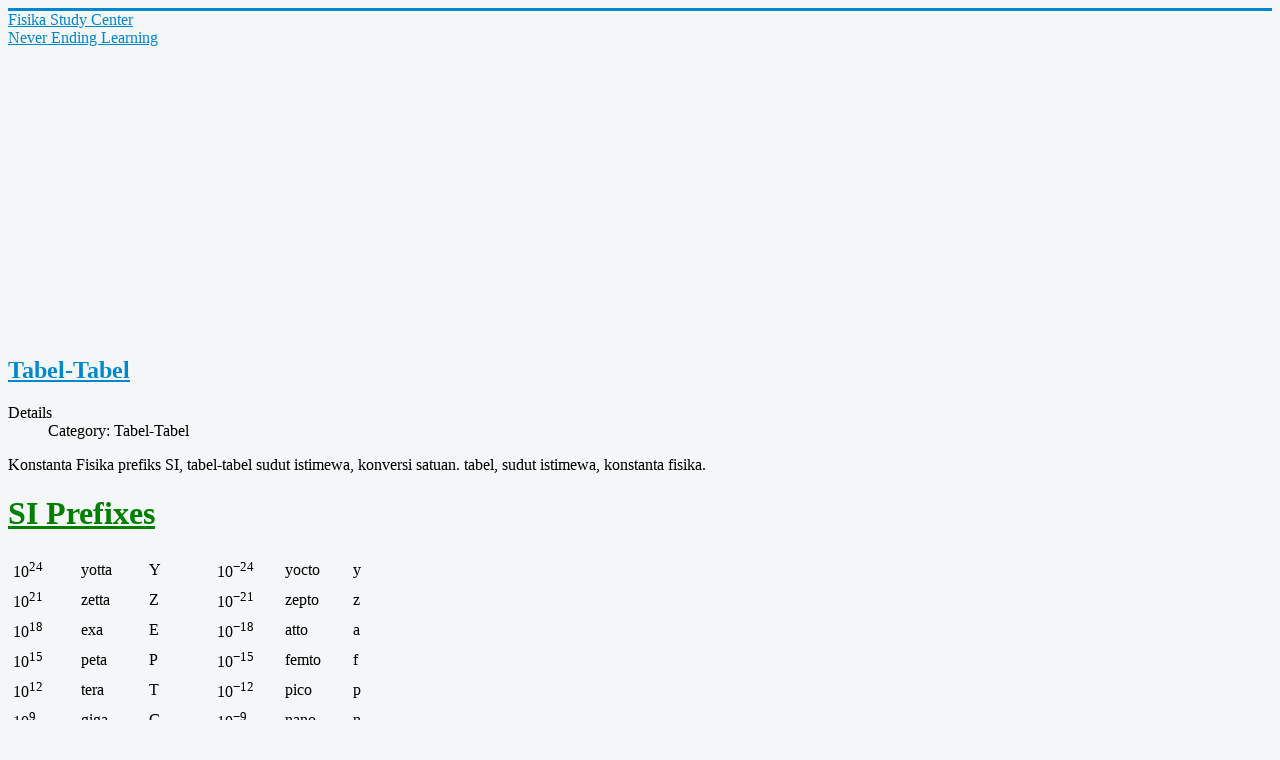

--- FILE ---
content_type: text/html; charset=utf-8
request_url: https://fisikastudycenter.com/tabel-tabel
body_size: 4067
content:
<!DOCTYPE html>
<html lang="en-gb" dir="ltr">
<head>
	<meta name="viewport" content="width=device-width, initial-scale=1.0" />
		<meta charset="utf-8" />
	<base href="https://fisikastudycenter.com/tabel-tabel" />
	<meta name="description" content="Belajar Fisika SMP-SMA" />
	<meta name="generator" content="Joomla! - Open Source Content Management" />
	<title>Tabel-Tabel</title>
	<link href="/tabel-tabel?format=feed&amp;type=rss" rel="alternate" type="application/rss+xml" title="RSS 2.0" />
	<link href="/tabel-tabel?format=feed&amp;type=atom" rel="alternate" type="application/atom+xml" title="Atom 1.0" />
	<link href="/templates/protostar/favicon.ico" rel="shortcut icon" type="image/vnd.microsoft.icon" />
	<link href="/components/com_jcomments/tpl/default/style.css?v=3002" rel="stylesheet" />
	<link href="/templates/protostar/css/template.css?c93e449b12e58c1b5874fcd803a12be3" rel="stylesheet" />
	<link href="https://fisikastudycenter.com/plugins/content/addtoany/addtoany.css" rel="stylesheet" />
	<style>

	body.site {
		border-top: 3px solid #0088cc;
		background-color: #f4f6f7;
	}
	a {
		color: #0088cc;
	}
	.nav-list > .active > a,
	.nav-list > .active > a:hover,
	.dropdown-menu li > a:hover,
	.dropdown-menu .active > a,
	.dropdown-menu .active > a:hover,
	.nav-pills > .active > a,
	.nav-pills > .active > a:hover,
	.btn-primary {
		background: #0088cc;
	}
	</style>
	<script src="/media/jui/js/jquery.min.js"></script>
	<script src="/media/jui/js/jquery-noconflict.js"></script>
	<script src="/media/jui/js/jquery-migrate.min.js"></script>
	<script src="/media/system/js/caption.js"></script>
	<script src="/media/jui/js/bootstrap.min.js"></script>
	<script src="/templates/protostar/js/template.js?c93e449b12e58c1b5874fcd803a12be3"></script>
	<script src="//static.addtoany.com/menu/page.js" async></script>
	<script>
jQuery(window).on('load',  function() {
				new JCaption('img.caption');
			});
	</script>

	<!--[if lt IE 9]><script src="/media/jui/js/html5.js"></script><![endif]-->
  <script async src="//pagead2.googlesyndication.com/pagead/js/adsbygoogle.js"></script>
<script>
     (adsbygoogle = window.adsbygoogle || []).push({
          google_ad_client: "ca-pub-4263408247672863",
          enable_page_level_ads: true
     });
</script>

<script async="async" src="//pagead2.googlesyndication.com/pagead/js/adsbygoogle.js"></script>

</head>
<body class="site com_content view-category layout-blog no-task itemid-114 fluid">
	<!-- Body -->
	<div class="body">
		<div class="container-fluid">
			<!-- Header -->
			<header class="header" role="banner">
				<div class="header-inner clearfix">
					<a class="brand pull-left" href="/">
						<span class="site-title" title="Fisika Study Center">Fisika Study Center</span>													<div class="site-description">Never Ending Learning</div>											</a>
					<div class="header-search pull-right">
						
					</div>
				</div>
			</header>
						
			<div class="row-fluid">
								<main id="content" role="main" class="span9">
					<!-- Begin Content -->
					
					<div id="system-message-container">
	</div>

					<div class="blog" itemscope itemtype="https://schema.org/Blog">
	
	
	
	
	
				<div class="items-leading clearfix">
							<div class="leading-0"
					itemprop="blogPost" itemscope itemtype="https://schema.org/BlogPosting">
					

	<div class="page-header">
					<h2 itemprop="name">
									<a href="/tabel-tabel/191-tabel-tabel" itemprop="url">
						Tabel-Tabel					</a>
							</h2>
				
		
				
			</div>




		<dl class="article-info muted">

		
			<dt class="article-info-term">
									Details							</dt>

			
			
										<dd class="category-name">
													Category: <span itemprop="genre">Tabel-Tabel</span>							</dd>			
					
					
			
						</dl>




<p>Konstanta Fisika prefiks SI, tabel-tabel sudut istimewa, konversi satuan. tabel, sudut istimewa, konstanta fisika.</p>
<h1><span style="color: green;"><span style="text-decoration: underline;">SI Prefixes</span></span></h1>
<table border="0" cellpadding="3">
<tbody>
<tr>
<td width="60">10<sup>24</sup></td>
<td width="60">yotta</td>
<td width="60">Y</td>
<td width="60">10<sup>−24</sup></td>
<td width="60">yocto</td>
<td width="60">y</td>
</tr>
<tr>
<td width="60">10<sup>21</sup></td>
<td width="60">zetta</td>
<td width="60">Z</td>
<td width="60">10<sup>−21</sup></td>
<td width="60">zepto</td>
<td width="60">z</td>
</tr>
<tr>
<td width="60">10<sup>18</sup></td>
<td width="60">exa</td>
<td width="60">E</td>
<td width="60">10<sup>−18</sup></td>
<td width="60">atto</td>
<td width="60">a</td>
</tr>
<tr>
<td width="60">10<sup>15</sup></td>
<td width="60">peta</td>
<td width="60">P</td>
<td width="60">10<sup>−15</sup></td>
<td width="60">femto</td>
<td width="60">f</td>
</tr>
<tr>
<td width="60">10<sup>12</sup></td>
<td width="60">tera</td>
<td width="60">T</td>
<td width="60">10<sup>−12</sup></td>
<td width="60">pico</td>
<td width="60">p</td>
</tr>
<tr>
<td width="60">10<sup>9</sup></td>
<td width="60">giga</td>
<td width="60">G</td>
<td width="60">10<sup>−9</sup></td>
<td width="60">nano</td>
<td width="60">n</td>
</tr>
<tr>
<td width="60">10<sup>6</sup></td>
<td width="60">mega</td>
<td width="60">M</td>
<td width="60">10<sup>−6</sup></td>
<td width="60">micro</td>
<td width="60">μ</td>
</tr>
<tr>
<td width="60">10<sup>3</sup></td>
<td width="60">kilo</td>
<td width="60">k</td>
<td width="60">10<sup>−3</sup></td>
<td width="60">milli</td>
<td width="60">m</td>
</tr>
<tr>
<td width="60">10<sup>2</sup></td>
<td width="60">hecto</td>
<td width="60">h</td>
<td width="60">10<sup>−2</sup></td>
<td width="60">centi</td>
<td width="60">c</td>
</tr>
<tr>
<td width="60">10<sup>1</sup></td>
<td width="60">deca</td>
<td width="60">da</td>
<td width="60">10<sup>−1</sup></td>
<td width="60">deci</td>
<td width="60">d</td>
</tr>
</tbody>
</table>
<p> </p>




				</div>
									</div><!-- end items-leading -->
	
	
																	<div class="items-row cols-1 row-0 row-fluid clearfix">
						<div class="span12">
				<div class="item column-1"
					itemprop="blogPost" itemscope itemtype="https://schema.org/BlogPosting">
					

	<div class="page-header">
					<h2 itemprop="name">
									<a href="/tabel-tabel/198-dimensions-part-7-v-y" itemprop="url">
						Dimensions Part 7 V - Y					</a>
							</h2>
				
		
				
			</div>




		<dl class="article-info muted">

		
			<dt class="article-info-term">
									Details							</dt>

			
			
										<dd class="category-name">
													Category: <span itemprop="genre">Tabel-Tabel</span>							</dd>			
					
					
			
						</dl>




<p>Table of dimensions sample contents physicals quantity and symbols, SI units and dimensions. Alphabetical from V-Y.</p>
<p> </p>




				</div>
				<!-- end item -->
							</div><!-- end span -->
							</div><!-- end row -->
																			<div class="items-row cols-1 row-1 row-fluid clearfix">
						<div class="span12">
				<div class="item column-1"
					itemprop="blogPost" itemscope itemtype="https://schema.org/BlogPosting">
					

	<div class="page-header">
					<h2 itemprop="name">
									<a href="/tabel-tabel/197-dimensions-part-6-s-t" itemprop="url">
						Dimensions Part 6 S - T					</a>
							</h2>
				
		
				
			</div>




		<dl class="article-info muted">

		
			<dt class="article-info-term">
									Details							</dt>

			
			
										<dd class="category-name">
													Category: <span itemprop="genre">Tabel-Tabel</span>							</dd>			
					
					
			
						</dl>




<p>Table of dimensions sample contents physicals quantity and symbols, SI units and dimensions. Alphabetical from S-T.</p>




				</div>
				<!-- end item -->
							</div><!-- end span -->
							</div><!-- end row -->
																			<div class="items-row cols-1 row-2 row-fluid clearfix">
						<div class="span12">
				<div class="item column-1"
					itemprop="blogPost" itemscope itemtype="https://schema.org/BlogPosting">
					

	<div class="page-header">
					<h2 itemprop="name">
									<a href="/tabel-tabel/196-dimensions-part-5-p-r" itemprop="url">
						Dimensions Part 5 P - R					</a>
							</h2>
				
		
				
			</div>




		<dl class="article-info muted">

		
			<dt class="article-info-term">
									Details							</dt>

			
			
										<dd class="category-name">
													Category: <span itemprop="genre">Tabel-Tabel</span>							</dd>			
					
					
			
						</dl>




<p>Table of dimensions sample contents physicals quantity and symbols, SI units and dimensions. Alphabetical from P-R.</p>




				</div>
				<!-- end item -->
							</div><!-- end span -->
							</div><!-- end row -->
																			<div class="items-row cols-1 row-3 row-fluid clearfix">
						<div class="span12">
				<div class="item column-1"
					itemprop="blogPost" itemscope itemtype="https://schema.org/BlogPosting">
					

	<div class="page-header">
					<h2 itemprop="name">
									<a href="/tabel-tabel/195-dimensions-part-4-m-n" itemprop="url">
						Dimensions Part 4 M - N					</a>
							</h2>
				
		
				
			</div>




		<dl class="article-info muted">

		
			<dt class="article-info-term">
									Details							</dt>

			
			
										<dd class="category-name">
													Category: <span itemprop="genre">Tabel-Tabel</span>							</dd>			
					
					
			
						</dl>




<p>Table of dimensions sample contents physicals quantity and symbols, SI units and dimensions. Alphabetical from M-N.</p>
<p> </p>




				</div>
				<!-- end item -->
							</div><!-- end span -->
							</div><!-- end row -->
						
			<div class="items-more">
			
<ol class="nav nav-tabs nav-stacked">
			<li>
			<a href="/tabel-tabel/194-dimensions-part-3-i-l">
				Dimensions Part 3 I - L</a>
		</li>
			<li>
			<a href="/tabel-tabel/193-dimensions-part-2-e-h">
				Dimensions Part 2 E-H</a>
		</li>
			<li>
			<a href="/tabel-tabel/192-dimensions-part-1-a-d">
				Dimensions Part 1 A - D</a>
		</li>
	</ol>
		</div>
	
				<div class="pagination">
							<p class="counter pull-right"> Page 1 of 2 </p>
						<ul class="pagination-list"><li class="disabled"><a><span class="icon-first"></span></a></li><li class="disabled"><a><span class="icon-previous"></span></a></li><li class="active hidden-phone"><a>1</a></li><li class="hidden-phone"><a title="2" href="/tabel-tabel?start=5" class="pagenav">2</a></li><li><a title="Next" href="/tabel-tabel?start=5" class="pagenav"><span class="icon-next"></span></a></li><li><a title="End" href="/tabel-tabel?start=5" class="pagenav"><span class="icon-last"></span></a></li></ul> </div>
	</div>

					
					<!-- End Content -->
				</main>
									<div id="aside" class="span3">
						<!-- Begin Right Sidebar -->
						<div class="well _menu"><h3 class="page-header">Main Menu</h3><ul class="nav menu">
<li class="item-101 default"><a href="/" >Home</a></li><li class="item-141"><a href="http://physics.fisikastudycenter.com" >Physics</a></li><li class="item-102"><a href="/fisika-x-sma" >Fisika X SMA</a></li><li class="item-103"><a href="/fisika-xi-sma" >Fisika XI SMA</a></li><li class="item-104"><a href="/fisika-xii-sma" >Fisika XII SMA</a></li><li class="item-105"><a href="/fisika-smp" >Fisika SMP</a></li><li class="item-106"><a href="/olimpiade-fisika" >Olimpiade Fisika</a></li><li class="item-107"><a href="/un-fisika-sma" >UN Fisika SMA</a></li><li class="item-108"><a href="/un-fisika-smp" >UN Fisika SMP</a></li><li class="item-109"><a href="/bank-soal-un-fisika-sma" >Bank Soal UN Fisika SMA</a></li><li class="item-110"><a href="/bank-soal-un-fisika-smp" >Bank Soal UN Fisika SMP</a></li><li class="item-111"><a href="/animasi-fisika" >Ilustrasi Fisika Animasi</a></li><li class="item-112"><a href="/tips" >Tips</a></li><li class="item-113"><a href="/rumus-fisika" >Rumus Fisika</a></li><li class="item-114 current active"><a href="/tabel-tabel" >Tabel-Tabel</a></li><li class="item-130"><a href="/skl-un-fisika" >SKL UN Fisika</a></li><li class="item-119"><a href="/materi-fisika-sma" >Materi Fisika SMA</a></li><li class="item-115"><a href="/bank-soal-semester" >Bank Soal Semester SMA</a></li><li class="item-116"><a href="/bank-soal-semester-smp" >Bank Soal Semester SMP</a></li><li class="item-117"><a href="/astronomi" >Astronomi</a></li><li class="item-118"><a href="/try-out-fisika-smp-sma" >Try Out Online</a></li><li class="item-152"><a href="/nostalgia" >Nostalgia</a></li><li class="item-153"><a href="https://kimiastudycenter.com/" >Kimia Study Center</a></li><li class="item-155"><a href="/video" >Video</a></li></ul>
</div><div class="well "><h3 class="page-header">Terbaru</h3><ul class="latestnews">
	<li itemscope itemtype="https://schema.org/Article">
		<a href="/nostalgia/415-sipenmaru-86-dimensi-tekanan-gaya" itemprop="url">
			<span itemprop="name">
				Sipenmaru 86 Dimensi Tekanan & Gaya			</span>
		</a>
	</li>
	<li itemscope itemtype="https://schema.org/Article">
		<a href="/video/414-lat-fluida-dinamis-soal-pembahasan-video" itemprop="url">
			<span itemprop="name">
				Lat Fluida Dinamis Soal Pembahasan Video			</span>
		</a>
	</li>
	<li itemscope itemtype="https://schema.org/Article">
		<a href="/video/413-lat-vektor-bagian-2-no-11-20-video" itemprop="url">
			<span itemprop="name">
				Lat Vektor bagian 2 No. 11-20 Video			</span>
		</a>
	</li>
	<li itemscope itemtype="https://schema.org/Article">
		<a href="/video/412-lat-vektor-bagian-1-no-1-10-video" itemprop="url">
			<span itemprop="name">
				Lat  Vektor bagian 1 No. 1-10 Video			</span>
		</a>
	</li>
	<li itemscope itemtype="https://schema.org/Article">
		<a href="/nostalgia/411-daya-guna-mesin-bensin-oktan" itemprop="url">
			<span itemprop="name">
				Daya Guna Mesin Bensin Oktan			</span>
		</a>
	</li>
	<li itemscope itemtype="https://schema.org/Article">
		<a href="/nostalgia/410-dinamika-gerak-hukum-newton-dengan-percepatan-relatif" itemprop="url">
			<span itemprop="name">
				Dinamika Gerak Hukum Newton dengan Percepatan Relatif			</span>
		</a>
	</li>
	<li itemscope itemtype="https://schema.org/Article">
		<a href="/nostalgia/409-energi-daya-radiasi-lampu" itemprop="url">
			<span itemprop="name">
				Energi & Daya Radiasi Lampu			</span>
		</a>
	</li>
	<li itemscope itemtype="https://schema.org/Article">
		<a href="/nostalgia/408-menentukan-massa-jenis-benda-tercelup-dua-cairan" itemprop="url">
			<span itemprop="name">
				Menentukan Massa Jenis Benda Tercelup Dua Cairan			</span>
		</a>
	</li>
	<li itemscope itemtype="https://schema.org/Article">
		<a href="/nostalgia/407-menentukan-arus-orbit-pada-atom-hidrogen" itemprop="url">
			<span itemprop="name">
				Menentukan Arus Orbit pada Atom Hidrogen			</span>
		</a>
	</li>
	<li itemscope itemtype="https://schema.org/Article">
		<a href="/materi-fisika-sma/406-menentukan-kecepatan-gerak-harmonik-dari-amplitudo-dan-simpangan" itemprop="url">
			<span itemprop="name">
				Menentukan Kecepatan Gerak Harmonik dari Amplitudo dan Simpangan			</span>
		</a>
	</li>
	<li itemscope itemtype="https://schema.org/Article">
		<a href="/nostalgia/405-relativitas-panjang" itemprop="url">
			<span itemprop="name">
				Relativitas Panjang			</span>
		</a>
	</li>
	<li itemscope itemtype="https://schema.org/Article">
		<a href="/nostalgia/404-tumbukan-elastis-sempurna-dengan-massa-yang-sama" itemprop="url">
			<span itemprop="name">
				Tumbukan Elastis Sempurna dengan Massa yang Sama			</span>
		</a>
	</li>
</ul>
</div><div class="well "><h3 class="page-header">Artikel Lainnya</h3><ul class="mostread">
	<li itemscope itemtype="https://schema.org/Article">
		<a href="/fisika-xi-sma/38-fluida-dinamis" itemprop="url">
			<span itemprop="name">
				Fluida Dinamis 			</span>
		</a>
	</li>
	<li itemscope itemtype="https://schema.org/Article">
		<a href="/fisika-x-sma/5-vektor" itemprop="url">
			<span itemprop="name">
				Vektor			</span>
		</a>
	</li>
	<li itemscope itemtype="https://schema.org/Article">
		<a href="/fisika-xii-sma/49-listrik-statis-12" itemprop="url">
			<span itemprop="name">
				Listrik Statis 12			</span>
		</a>
	</li>
	<li itemscope itemtype="https://schema.org/Article">
		<a href="/fisika-xi-sma/28-titik-berat-benda" itemprop="url">
			<span itemprop="name">
				Titik Berat Benda			</span>
		</a>
	</li>
	<li itemscope itemtype="https://schema.org/Article">
		<a href="/fisika-x-sma/1-mencari-dimensi" itemprop="url">
			<span itemprop="name">
				Mencari Dimensi			</span>
		</a>
	</li>
	<li itemscope itemtype="https://schema.org/Article">
		<a href="/fisika-xi-sma/30-momen-gaya-momen-inersia" itemprop="url">
			<span itemprop="name">
				Momen Gaya Momen  Inersia 			</span>
		</a>
	</li>
	<li itemscope itemtype="https://schema.org/Article">
		<a href="/fisika-smp/57-listrik-statis-kelas-ix-smp" itemprop="url">
			<span itemprop="name">
				Listrik Statis Kelas IX SMP			</span>
		</a>
	</li>
	<li itemscope itemtype="https://schema.org/Article">
		<a href="/fisika-x-sma/7-rangkaian-listrik-dinamis" itemprop="url">
			<span itemprop="name">
				Rangkaian Listrik Dinamis			</span>
		</a>
	</li>
	<li itemscope itemtype="https://schema.org/Article">
		<a href="/fisika-xi-sma/12-dinamika-gerak-rotasi" itemprop="url">
			<span itemprop="name">
				Dinamika Gerak Rotasi			</span>
		</a>
	</li>
	<li itemscope itemtype="https://schema.org/Article">
		<a href="/fisika-xi-sma/33-termodinamika" itemprop="url">
			<span itemprop="name">
				Termodinamika 			</span>
		</a>
	</li>
</ul>
</div>

<div class="custom "  >
	<form id="cse-search-box" action="http://www.google.co.id" target="_blank">
<div><input name="cx" type="hidden" value="partner-pub-4263408247672863:5324949742" /> <input name="ie" type="hidden" value="UTF-8" /> <input name="q" size="15" type="text" /> <input name="sa" type="submit" value="Search" /></div>
</form></div>
<div class="well "><h3 class="page-header">Youtube - Fisika Study Center</h3>

<div class="custom"  >
	<p><a href="https://www.youtube.com/channel/UC4sZo-cLrxK0EdmVWXYhUkQ">Fisika Study Center on Youtube</a></p></div>
</div><div class="well "><h3 class="page-header">Share Lewat WA FB Twitter</h3><span class="a2a_kit a2a_kit_size_32 addtoany_list">
<a class="a2a_button_whatsapp"></a>
<a class="a2a_button_facebook"></a>
<a class="a2a_button_twitter"></a>
<a class="a2a_button_google_plus"></a>
<a class="a2a_dd"></a>

</span></div>
						<!-- End Right Sidebar -->
					</div>
							</div>
		</div>
	</div>
	<!-- Footer -->
	<footer class="footer" role="contentinfo">
		<div class="container-fluid">
			<hr />
			
			<p class="pull-right">
				<a href="#" id="back-top">
					Back to Top				</a>
			</p>
			<p>
				&copy; 2010 - 2026 Fisika Study Center			</p>
		</div>
	</footer>
	
</body>
</html>


--- FILE ---
content_type: text/html; charset=utf-8
request_url: https://www.google.com/recaptcha/api2/aframe
body_size: 267
content:
<!DOCTYPE HTML><html><head><meta http-equiv="content-type" content="text/html; charset=UTF-8"></head><body><script nonce="o5wTm8ALLqPKH7oKPykcEA">/** Anti-fraud and anti-abuse applications only. See google.com/recaptcha */ try{var clients={'sodar':'https://pagead2.googlesyndication.com/pagead/sodar?'};window.addEventListener("message",function(a){try{if(a.source===window.parent){var b=JSON.parse(a.data);var c=clients[b['id']];if(c){var d=document.createElement('img');d.src=c+b['params']+'&rc='+(localStorage.getItem("rc::a")?sessionStorage.getItem("rc::b"):"");window.document.body.appendChild(d);sessionStorage.setItem("rc::e",parseInt(sessionStorage.getItem("rc::e")||0)+1);localStorage.setItem("rc::h",'1769148759933');}}}catch(b){}});window.parent.postMessage("_grecaptcha_ready", "*");}catch(b){}</script></body></html>